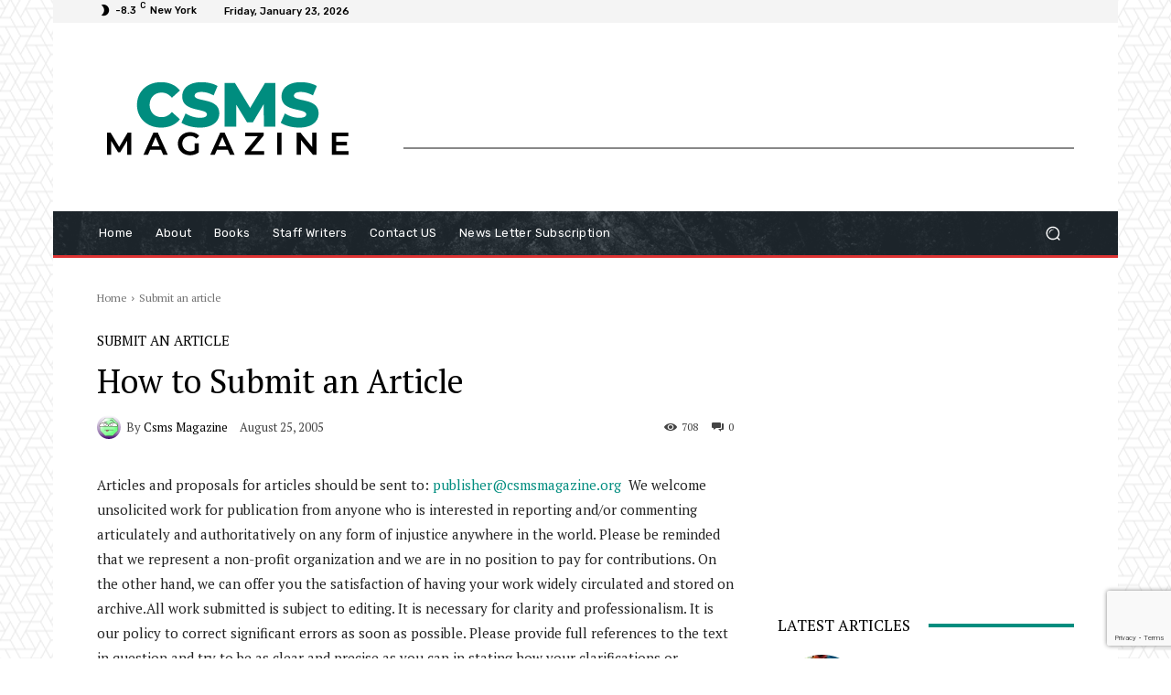

--- FILE ---
content_type: text/html; charset=utf-8
request_url: https://www.google.com/recaptcha/api2/anchor?ar=1&k=6LcWMugqAAAAAF8FXU2jeH8NPVEKsQVbevfJ6SU8&co=aHR0cHM6Ly9jc21zbWFnYXppbmUub3JnOjQ0Mw..&hl=en&v=PoyoqOPhxBO7pBk68S4YbpHZ&size=invisible&anchor-ms=20000&execute-ms=30000&cb=17tylet5ieo1
body_size: 48834
content:
<!DOCTYPE HTML><html dir="ltr" lang="en"><head><meta http-equiv="Content-Type" content="text/html; charset=UTF-8">
<meta http-equiv="X-UA-Compatible" content="IE=edge">
<title>reCAPTCHA</title>
<style type="text/css">
/* cyrillic-ext */
@font-face {
  font-family: 'Roboto';
  font-style: normal;
  font-weight: 400;
  font-stretch: 100%;
  src: url(//fonts.gstatic.com/s/roboto/v48/KFO7CnqEu92Fr1ME7kSn66aGLdTylUAMa3GUBHMdazTgWw.woff2) format('woff2');
  unicode-range: U+0460-052F, U+1C80-1C8A, U+20B4, U+2DE0-2DFF, U+A640-A69F, U+FE2E-FE2F;
}
/* cyrillic */
@font-face {
  font-family: 'Roboto';
  font-style: normal;
  font-weight: 400;
  font-stretch: 100%;
  src: url(//fonts.gstatic.com/s/roboto/v48/KFO7CnqEu92Fr1ME7kSn66aGLdTylUAMa3iUBHMdazTgWw.woff2) format('woff2');
  unicode-range: U+0301, U+0400-045F, U+0490-0491, U+04B0-04B1, U+2116;
}
/* greek-ext */
@font-face {
  font-family: 'Roboto';
  font-style: normal;
  font-weight: 400;
  font-stretch: 100%;
  src: url(//fonts.gstatic.com/s/roboto/v48/KFO7CnqEu92Fr1ME7kSn66aGLdTylUAMa3CUBHMdazTgWw.woff2) format('woff2');
  unicode-range: U+1F00-1FFF;
}
/* greek */
@font-face {
  font-family: 'Roboto';
  font-style: normal;
  font-weight: 400;
  font-stretch: 100%;
  src: url(//fonts.gstatic.com/s/roboto/v48/KFO7CnqEu92Fr1ME7kSn66aGLdTylUAMa3-UBHMdazTgWw.woff2) format('woff2');
  unicode-range: U+0370-0377, U+037A-037F, U+0384-038A, U+038C, U+038E-03A1, U+03A3-03FF;
}
/* math */
@font-face {
  font-family: 'Roboto';
  font-style: normal;
  font-weight: 400;
  font-stretch: 100%;
  src: url(//fonts.gstatic.com/s/roboto/v48/KFO7CnqEu92Fr1ME7kSn66aGLdTylUAMawCUBHMdazTgWw.woff2) format('woff2');
  unicode-range: U+0302-0303, U+0305, U+0307-0308, U+0310, U+0312, U+0315, U+031A, U+0326-0327, U+032C, U+032F-0330, U+0332-0333, U+0338, U+033A, U+0346, U+034D, U+0391-03A1, U+03A3-03A9, U+03B1-03C9, U+03D1, U+03D5-03D6, U+03F0-03F1, U+03F4-03F5, U+2016-2017, U+2034-2038, U+203C, U+2040, U+2043, U+2047, U+2050, U+2057, U+205F, U+2070-2071, U+2074-208E, U+2090-209C, U+20D0-20DC, U+20E1, U+20E5-20EF, U+2100-2112, U+2114-2115, U+2117-2121, U+2123-214F, U+2190, U+2192, U+2194-21AE, U+21B0-21E5, U+21F1-21F2, U+21F4-2211, U+2213-2214, U+2216-22FF, U+2308-230B, U+2310, U+2319, U+231C-2321, U+2336-237A, U+237C, U+2395, U+239B-23B7, U+23D0, U+23DC-23E1, U+2474-2475, U+25AF, U+25B3, U+25B7, U+25BD, U+25C1, U+25CA, U+25CC, U+25FB, U+266D-266F, U+27C0-27FF, U+2900-2AFF, U+2B0E-2B11, U+2B30-2B4C, U+2BFE, U+3030, U+FF5B, U+FF5D, U+1D400-1D7FF, U+1EE00-1EEFF;
}
/* symbols */
@font-face {
  font-family: 'Roboto';
  font-style: normal;
  font-weight: 400;
  font-stretch: 100%;
  src: url(//fonts.gstatic.com/s/roboto/v48/KFO7CnqEu92Fr1ME7kSn66aGLdTylUAMaxKUBHMdazTgWw.woff2) format('woff2');
  unicode-range: U+0001-000C, U+000E-001F, U+007F-009F, U+20DD-20E0, U+20E2-20E4, U+2150-218F, U+2190, U+2192, U+2194-2199, U+21AF, U+21E6-21F0, U+21F3, U+2218-2219, U+2299, U+22C4-22C6, U+2300-243F, U+2440-244A, U+2460-24FF, U+25A0-27BF, U+2800-28FF, U+2921-2922, U+2981, U+29BF, U+29EB, U+2B00-2BFF, U+4DC0-4DFF, U+FFF9-FFFB, U+10140-1018E, U+10190-1019C, U+101A0, U+101D0-101FD, U+102E0-102FB, U+10E60-10E7E, U+1D2C0-1D2D3, U+1D2E0-1D37F, U+1F000-1F0FF, U+1F100-1F1AD, U+1F1E6-1F1FF, U+1F30D-1F30F, U+1F315, U+1F31C, U+1F31E, U+1F320-1F32C, U+1F336, U+1F378, U+1F37D, U+1F382, U+1F393-1F39F, U+1F3A7-1F3A8, U+1F3AC-1F3AF, U+1F3C2, U+1F3C4-1F3C6, U+1F3CA-1F3CE, U+1F3D4-1F3E0, U+1F3ED, U+1F3F1-1F3F3, U+1F3F5-1F3F7, U+1F408, U+1F415, U+1F41F, U+1F426, U+1F43F, U+1F441-1F442, U+1F444, U+1F446-1F449, U+1F44C-1F44E, U+1F453, U+1F46A, U+1F47D, U+1F4A3, U+1F4B0, U+1F4B3, U+1F4B9, U+1F4BB, U+1F4BF, U+1F4C8-1F4CB, U+1F4D6, U+1F4DA, U+1F4DF, U+1F4E3-1F4E6, U+1F4EA-1F4ED, U+1F4F7, U+1F4F9-1F4FB, U+1F4FD-1F4FE, U+1F503, U+1F507-1F50B, U+1F50D, U+1F512-1F513, U+1F53E-1F54A, U+1F54F-1F5FA, U+1F610, U+1F650-1F67F, U+1F687, U+1F68D, U+1F691, U+1F694, U+1F698, U+1F6AD, U+1F6B2, U+1F6B9-1F6BA, U+1F6BC, U+1F6C6-1F6CF, U+1F6D3-1F6D7, U+1F6E0-1F6EA, U+1F6F0-1F6F3, U+1F6F7-1F6FC, U+1F700-1F7FF, U+1F800-1F80B, U+1F810-1F847, U+1F850-1F859, U+1F860-1F887, U+1F890-1F8AD, U+1F8B0-1F8BB, U+1F8C0-1F8C1, U+1F900-1F90B, U+1F93B, U+1F946, U+1F984, U+1F996, U+1F9E9, U+1FA00-1FA6F, U+1FA70-1FA7C, U+1FA80-1FA89, U+1FA8F-1FAC6, U+1FACE-1FADC, U+1FADF-1FAE9, U+1FAF0-1FAF8, U+1FB00-1FBFF;
}
/* vietnamese */
@font-face {
  font-family: 'Roboto';
  font-style: normal;
  font-weight: 400;
  font-stretch: 100%;
  src: url(//fonts.gstatic.com/s/roboto/v48/KFO7CnqEu92Fr1ME7kSn66aGLdTylUAMa3OUBHMdazTgWw.woff2) format('woff2');
  unicode-range: U+0102-0103, U+0110-0111, U+0128-0129, U+0168-0169, U+01A0-01A1, U+01AF-01B0, U+0300-0301, U+0303-0304, U+0308-0309, U+0323, U+0329, U+1EA0-1EF9, U+20AB;
}
/* latin-ext */
@font-face {
  font-family: 'Roboto';
  font-style: normal;
  font-weight: 400;
  font-stretch: 100%;
  src: url(//fonts.gstatic.com/s/roboto/v48/KFO7CnqEu92Fr1ME7kSn66aGLdTylUAMa3KUBHMdazTgWw.woff2) format('woff2');
  unicode-range: U+0100-02BA, U+02BD-02C5, U+02C7-02CC, U+02CE-02D7, U+02DD-02FF, U+0304, U+0308, U+0329, U+1D00-1DBF, U+1E00-1E9F, U+1EF2-1EFF, U+2020, U+20A0-20AB, U+20AD-20C0, U+2113, U+2C60-2C7F, U+A720-A7FF;
}
/* latin */
@font-face {
  font-family: 'Roboto';
  font-style: normal;
  font-weight: 400;
  font-stretch: 100%;
  src: url(//fonts.gstatic.com/s/roboto/v48/KFO7CnqEu92Fr1ME7kSn66aGLdTylUAMa3yUBHMdazQ.woff2) format('woff2');
  unicode-range: U+0000-00FF, U+0131, U+0152-0153, U+02BB-02BC, U+02C6, U+02DA, U+02DC, U+0304, U+0308, U+0329, U+2000-206F, U+20AC, U+2122, U+2191, U+2193, U+2212, U+2215, U+FEFF, U+FFFD;
}
/* cyrillic-ext */
@font-face {
  font-family: 'Roboto';
  font-style: normal;
  font-weight: 500;
  font-stretch: 100%;
  src: url(//fonts.gstatic.com/s/roboto/v48/KFO7CnqEu92Fr1ME7kSn66aGLdTylUAMa3GUBHMdazTgWw.woff2) format('woff2');
  unicode-range: U+0460-052F, U+1C80-1C8A, U+20B4, U+2DE0-2DFF, U+A640-A69F, U+FE2E-FE2F;
}
/* cyrillic */
@font-face {
  font-family: 'Roboto';
  font-style: normal;
  font-weight: 500;
  font-stretch: 100%;
  src: url(//fonts.gstatic.com/s/roboto/v48/KFO7CnqEu92Fr1ME7kSn66aGLdTylUAMa3iUBHMdazTgWw.woff2) format('woff2');
  unicode-range: U+0301, U+0400-045F, U+0490-0491, U+04B0-04B1, U+2116;
}
/* greek-ext */
@font-face {
  font-family: 'Roboto';
  font-style: normal;
  font-weight: 500;
  font-stretch: 100%;
  src: url(//fonts.gstatic.com/s/roboto/v48/KFO7CnqEu92Fr1ME7kSn66aGLdTylUAMa3CUBHMdazTgWw.woff2) format('woff2');
  unicode-range: U+1F00-1FFF;
}
/* greek */
@font-face {
  font-family: 'Roboto';
  font-style: normal;
  font-weight: 500;
  font-stretch: 100%;
  src: url(//fonts.gstatic.com/s/roboto/v48/KFO7CnqEu92Fr1ME7kSn66aGLdTylUAMa3-UBHMdazTgWw.woff2) format('woff2');
  unicode-range: U+0370-0377, U+037A-037F, U+0384-038A, U+038C, U+038E-03A1, U+03A3-03FF;
}
/* math */
@font-face {
  font-family: 'Roboto';
  font-style: normal;
  font-weight: 500;
  font-stretch: 100%;
  src: url(//fonts.gstatic.com/s/roboto/v48/KFO7CnqEu92Fr1ME7kSn66aGLdTylUAMawCUBHMdazTgWw.woff2) format('woff2');
  unicode-range: U+0302-0303, U+0305, U+0307-0308, U+0310, U+0312, U+0315, U+031A, U+0326-0327, U+032C, U+032F-0330, U+0332-0333, U+0338, U+033A, U+0346, U+034D, U+0391-03A1, U+03A3-03A9, U+03B1-03C9, U+03D1, U+03D5-03D6, U+03F0-03F1, U+03F4-03F5, U+2016-2017, U+2034-2038, U+203C, U+2040, U+2043, U+2047, U+2050, U+2057, U+205F, U+2070-2071, U+2074-208E, U+2090-209C, U+20D0-20DC, U+20E1, U+20E5-20EF, U+2100-2112, U+2114-2115, U+2117-2121, U+2123-214F, U+2190, U+2192, U+2194-21AE, U+21B0-21E5, U+21F1-21F2, U+21F4-2211, U+2213-2214, U+2216-22FF, U+2308-230B, U+2310, U+2319, U+231C-2321, U+2336-237A, U+237C, U+2395, U+239B-23B7, U+23D0, U+23DC-23E1, U+2474-2475, U+25AF, U+25B3, U+25B7, U+25BD, U+25C1, U+25CA, U+25CC, U+25FB, U+266D-266F, U+27C0-27FF, U+2900-2AFF, U+2B0E-2B11, U+2B30-2B4C, U+2BFE, U+3030, U+FF5B, U+FF5D, U+1D400-1D7FF, U+1EE00-1EEFF;
}
/* symbols */
@font-face {
  font-family: 'Roboto';
  font-style: normal;
  font-weight: 500;
  font-stretch: 100%;
  src: url(//fonts.gstatic.com/s/roboto/v48/KFO7CnqEu92Fr1ME7kSn66aGLdTylUAMaxKUBHMdazTgWw.woff2) format('woff2');
  unicode-range: U+0001-000C, U+000E-001F, U+007F-009F, U+20DD-20E0, U+20E2-20E4, U+2150-218F, U+2190, U+2192, U+2194-2199, U+21AF, U+21E6-21F0, U+21F3, U+2218-2219, U+2299, U+22C4-22C6, U+2300-243F, U+2440-244A, U+2460-24FF, U+25A0-27BF, U+2800-28FF, U+2921-2922, U+2981, U+29BF, U+29EB, U+2B00-2BFF, U+4DC0-4DFF, U+FFF9-FFFB, U+10140-1018E, U+10190-1019C, U+101A0, U+101D0-101FD, U+102E0-102FB, U+10E60-10E7E, U+1D2C0-1D2D3, U+1D2E0-1D37F, U+1F000-1F0FF, U+1F100-1F1AD, U+1F1E6-1F1FF, U+1F30D-1F30F, U+1F315, U+1F31C, U+1F31E, U+1F320-1F32C, U+1F336, U+1F378, U+1F37D, U+1F382, U+1F393-1F39F, U+1F3A7-1F3A8, U+1F3AC-1F3AF, U+1F3C2, U+1F3C4-1F3C6, U+1F3CA-1F3CE, U+1F3D4-1F3E0, U+1F3ED, U+1F3F1-1F3F3, U+1F3F5-1F3F7, U+1F408, U+1F415, U+1F41F, U+1F426, U+1F43F, U+1F441-1F442, U+1F444, U+1F446-1F449, U+1F44C-1F44E, U+1F453, U+1F46A, U+1F47D, U+1F4A3, U+1F4B0, U+1F4B3, U+1F4B9, U+1F4BB, U+1F4BF, U+1F4C8-1F4CB, U+1F4D6, U+1F4DA, U+1F4DF, U+1F4E3-1F4E6, U+1F4EA-1F4ED, U+1F4F7, U+1F4F9-1F4FB, U+1F4FD-1F4FE, U+1F503, U+1F507-1F50B, U+1F50D, U+1F512-1F513, U+1F53E-1F54A, U+1F54F-1F5FA, U+1F610, U+1F650-1F67F, U+1F687, U+1F68D, U+1F691, U+1F694, U+1F698, U+1F6AD, U+1F6B2, U+1F6B9-1F6BA, U+1F6BC, U+1F6C6-1F6CF, U+1F6D3-1F6D7, U+1F6E0-1F6EA, U+1F6F0-1F6F3, U+1F6F7-1F6FC, U+1F700-1F7FF, U+1F800-1F80B, U+1F810-1F847, U+1F850-1F859, U+1F860-1F887, U+1F890-1F8AD, U+1F8B0-1F8BB, U+1F8C0-1F8C1, U+1F900-1F90B, U+1F93B, U+1F946, U+1F984, U+1F996, U+1F9E9, U+1FA00-1FA6F, U+1FA70-1FA7C, U+1FA80-1FA89, U+1FA8F-1FAC6, U+1FACE-1FADC, U+1FADF-1FAE9, U+1FAF0-1FAF8, U+1FB00-1FBFF;
}
/* vietnamese */
@font-face {
  font-family: 'Roboto';
  font-style: normal;
  font-weight: 500;
  font-stretch: 100%;
  src: url(//fonts.gstatic.com/s/roboto/v48/KFO7CnqEu92Fr1ME7kSn66aGLdTylUAMa3OUBHMdazTgWw.woff2) format('woff2');
  unicode-range: U+0102-0103, U+0110-0111, U+0128-0129, U+0168-0169, U+01A0-01A1, U+01AF-01B0, U+0300-0301, U+0303-0304, U+0308-0309, U+0323, U+0329, U+1EA0-1EF9, U+20AB;
}
/* latin-ext */
@font-face {
  font-family: 'Roboto';
  font-style: normal;
  font-weight: 500;
  font-stretch: 100%;
  src: url(//fonts.gstatic.com/s/roboto/v48/KFO7CnqEu92Fr1ME7kSn66aGLdTylUAMa3KUBHMdazTgWw.woff2) format('woff2');
  unicode-range: U+0100-02BA, U+02BD-02C5, U+02C7-02CC, U+02CE-02D7, U+02DD-02FF, U+0304, U+0308, U+0329, U+1D00-1DBF, U+1E00-1E9F, U+1EF2-1EFF, U+2020, U+20A0-20AB, U+20AD-20C0, U+2113, U+2C60-2C7F, U+A720-A7FF;
}
/* latin */
@font-face {
  font-family: 'Roboto';
  font-style: normal;
  font-weight: 500;
  font-stretch: 100%;
  src: url(//fonts.gstatic.com/s/roboto/v48/KFO7CnqEu92Fr1ME7kSn66aGLdTylUAMa3yUBHMdazQ.woff2) format('woff2');
  unicode-range: U+0000-00FF, U+0131, U+0152-0153, U+02BB-02BC, U+02C6, U+02DA, U+02DC, U+0304, U+0308, U+0329, U+2000-206F, U+20AC, U+2122, U+2191, U+2193, U+2212, U+2215, U+FEFF, U+FFFD;
}
/* cyrillic-ext */
@font-face {
  font-family: 'Roboto';
  font-style: normal;
  font-weight: 900;
  font-stretch: 100%;
  src: url(//fonts.gstatic.com/s/roboto/v48/KFO7CnqEu92Fr1ME7kSn66aGLdTylUAMa3GUBHMdazTgWw.woff2) format('woff2');
  unicode-range: U+0460-052F, U+1C80-1C8A, U+20B4, U+2DE0-2DFF, U+A640-A69F, U+FE2E-FE2F;
}
/* cyrillic */
@font-face {
  font-family: 'Roboto';
  font-style: normal;
  font-weight: 900;
  font-stretch: 100%;
  src: url(//fonts.gstatic.com/s/roboto/v48/KFO7CnqEu92Fr1ME7kSn66aGLdTylUAMa3iUBHMdazTgWw.woff2) format('woff2');
  unicode-range: U+0301, U+0400-045F, U+0490-0491, U+04B0-04B1, U+2116;
}
/* greek-ext */
@font-face {
  font-family: 'Roboto';
  font-style: normal;
  font-weight: 900;
  font-stretch: 100%;
  src: url(//fonts.gstatic.com/s/roboto/v48/KFO7CnqEu92Fr1ME7kSn66aGLdTylUAMa3CUBHMdazTgWw.woff2) format('woff2');
  unicode-range: U+1F00-1FFF;
}
/* greek */
@font-face {
  font-family: 'Roboto';
  font-style: normal;
  font-weight: 900;
  font-stretch: 100%;
  src: url(//fonts.gstatic.com/s/roboto/v48/KFO7CnqEu92Fr1ME7kSn66aGLdTylUAMa3-UBHMdazTgWw.woff2) format('woff2');
  unicode-range: U+0370-0377, U+037A-037F, U+0384-038A, U+038C, U+038E-03A1, U+03A3-03FF;
}
/* math */
@font-face {
  font-family: 'Roboto';
  font-style: normal;
  font-weight: 900;
  font-stretch: 100%;
  src: url(//fonts.gstatic.com/s/roboto/v48/KFO7CnqEu92Fr1ME7kSn66aGLdTylUAMawCUBHMdazTgWw.woff2) format('woff2');
  unicode-range: U+0302-0303, U+0305, U+0307-0308, U+0310, U+0312, U+0315, U+031A, U+0326-0327, U+032C, U+032F-0330, U+0332-0333, U+0338, U+033A, U+0346, U+034D, U+0391-03A1, U+03A3-03A9, U+03B1-03C9, U+03D1, U+03D5-03D6, U+03F0-03F1, U+03F4-03F5, U+2016-2017, U+2034-2038, U+203C, U+2040, U+2043, U+2047, U+2050, U+2057, U+205F, U+2070-2071, U+2074-208E, U+2090-209C, U+20D0-20DC, U+20E1, U+20E5-20EF, U+2100-2112, U+2114-2115, U+2117-2121, U+2123-214F, U+2190, U+2192, U+2194-21AE, U+21B0-21E5, U+21F1-21F2, U+21F4-2211, U+2213-2214, U+2216-22FF, U+2308-230B, U+2310, U+2319, U+231C-2321, U+2336-237A, U+237C, U+2395, U+239B-23B7, U+23D0, U+23DC-23E1, U+2474-2475, U+25AF, U+25B3, U+25B7, U+25BD, U+25C1, U+25CA, U+25CC, U+25FB, U+266D-266F, U+27C0-27FF, U+2900-2AFF, U+2B0E-2B11, U+2B30-2B4C, U+2BFE, U+3030, U+FF5B, U+FF5D, U+1D400-1D7FF, U+1EE00-1EEFF;
}
/* symbols */
@font-face {
  font-family: 'Roboto';
  font-style: normal;
  font-weight: 900;
  font-stretch: 100%;
  src: url(//fonts.gstatic.com/s/roboto/v48/KFO7CnqEu92Fr1ME7kSn66aGLdTylUAMaxKUBHMdazTgWw.woff2) format('woff2');
  unicode-range: U+0001-000C, U+000E-001F, U+007F-009F, U+20DD-20E0, U+20E2-20E4, U+2150-218F, U+2190, U+2192, U+2194-2199, U+21AF, U+21E6-21F0, U+21F3, U+2218-2219, U+2299, U+22C4-22C6, U+2300-243F, U+2440-244A, U+2460-24FF, U+25A0-27BF, U+2800-28FF, U+2921-2922, U+2981, U+29BF, U+29EB, U+2B00-2BFF, U+4DC0-4DFF, U+FFF9-FFFB, U+10140-1018E, U+10190-1019C, U+101A0, U+101D0-101FD, U+102E0-102FB, U+10E60-10E7E, U+1D2C0-1D2D3, U+1D2E0-1D37F, U+1F000-1F0FF, U+1F100-1F1AD, U+1F1E6-1F1FF, U+1F30D-1F30F, U+1F315, U+1F31C, U+1F31E, U+1F320-1F32C, U+1F336, U+1F378, U+1F37D, U+1F382, U+1F393-1F39F, U+1F3A7-1F3A8, U+1F3AC-1F3AF, U+1F3C2, U+1F3C4-1F3C6, U+1F3CA-1F3CE, U+1F3D4-1F3E0, U+1F3ED, U+1F3F1-1F3F3, U+1F3F5-1F3F7, U+1F408, U+1F415, U+1F41F, U+1F426, U+1F43F, U+1F441-1F442, U+1F444, U+1F446-1F449, U+1F44C-1F44E, U+1F453, U+1F46A, U+1F47D, U+1F4A3, U+1F4B0, U+1F4B3, U+1F4B9, U+1F4BB, U+1F4BF, U+1F4C8-1F4CB, U+1F4D6, U+1F4DA, U+1F4DF, U+1F4E3-1F4E6, U+1F4EA-1F4ED, U+1F4F7, U+1F4F9-1F4FB, U+1F4FD-1F4FE, U+1F503, U+1F507-1F50B, U+1F50D, U+1F512-1F513, U+1F53E-1F54A, U+1F54F-1F5FA, U+1F610, U+1F650-1F67F, U+1F687, U+1F68D, U+1F691, U+1F694, U+1F698, U+1F6AD, U+1F6B2, U+1F6B9-1F6BA, U+1F6BC, U+1F6C6-1F6CF, U+1F6D3-1F6D7, U+1F6E0-1F6EA, U+1F6F0-1F6F3, U+1F6F7-1F6FC, U+1F700-1F7FF, U+1F800-1F80B, U+1F810-1F847, U+1F850-1F859, U+1F860-1F887, U+1F890-1F8AD, U+1F8B0-1F8BB, U+1F8C0-1F8C1, U+1F900-1F90B, U+1F93B, U+1F946, U+1F984, U+1F996, U+1F9E9, U+1FA00-1FA6F, U+1FA70-1FA7C, U+1FA80-1FA89, U+1FA8F-1FAC6, U+1FACE-1FADC, U+1FADF-1FAE9, U+1FAF0-1FAF8, U+1FB00-1FBFF;
}
/* vietnamese */
@font-face {
  font-family: 'Roboto';
  font-style: normal;
  font-weight: 900;
  font-stretch: 100%;
  src: url(//fonts.gstatic.com/s/roboto/v48/KFO7CnqEu92Fr1ME7kSn66aGLdTylUAMa3OUBHMdazTgWw.woff2) format('woff2');
  unicode-range: U+0102-0103, U+0110-0111, U+0128-0129, U+0168-0169, U+01A0-01A1, U+01AF-01B0, U+0300-0301, U+0303-0304, U+0308-0309, U+0323, U+0329, U+1EA0-1EF9, U+20AB;
}
/* latin-ext */
@font-face {
  font-family: 'Roboto';
  font-style: normal;
  font-weight: 900;
  font-stretch: 100%;
  src: url(//fonts.gstatic.com/s/roboto/v48/KFO7CnqEu92Fr1ME7kSn66aGLdTylUAMa3KUBHMdazTgWw.woff2) format('woff2');
  unicode-range: U+0100-02BA, U+02BD-02C5, U+02C7-02CC, U+02CE-02D7, U+02DD-02FF, U+0304, U+0308, U+0329, U+1D00-1DBF, U+1E00-1E9F, U+1EF2-1EFF, U+2020, U+20A0-20AB, U+20AD-20C0, U+2113, U+2C60-2C7F, U+A720-A7FF;
}
/* latin */
@font-face {
  font-family: 'Roboto';
  font-style: normal;
  font-weight: 900;
  font-stretch: 100%;
  src: url(//fonts.gstatic.com/s/roboto/v48/KFO7CnqEu92Fr1ME7kSn66aGLdTylUAMa3yUBHMdazQ.woff2) format('woff2');
  unicode-range: U+0000-00FF, U+0131, U+0152-0153, U+02BB-02BC, U+02C6, U+02DA, U+02DC, U+0304, U+0308, U+0329, U+2000-206F, U+20AC, U+2122, U+2191, U+2193, U+2212, U+2215, U+FEFF, U+FFFD;
}

</style>
<link rel="stylesheet" type="text/css" href="https://www.gstatic.com/recaptcha/releases/PoyoqOPhxBO7pBk68S4YbpHZ/styles__ltr.css">
<script nonce="iK9MjaG1QV1YJNXZKz2Llg" type="text/javascript">window['__recaptcha_api'] = 'https://www.google.com/recaptcha/api2/';</script>
<script type="text/javascript" src="https://www.gstatic.com/recaptcha/releases/PoyoqOPhxBO7pBk68S4YbpHZ/recaptcha__en.js" nonce="iK9MjaG1QV1YJNXZKz2Llg">
      
    </script></head>
<body><div id="rc-anchor-alert" class="rc-anchor-alert"></div>
<input type="hidden" id="recaptcha-token" value="[base64]">
<script type="text/javascript" nonce="iK9MjaG1QV1YJNXZKz2Llg">
      recaptcha.anchor.Main.init("[\x22ainput\x22,[\x22bgdata\x22,\x22\x22,\[base64]/[base64]/[base64]/bmV3IHJbeF0oY1swXSk6RT09Mj9uZXcgclt4XShjWzBdLGNbMV0pOkU9PTM/bmV3IHJbeF0oY1swXSxjWzFdLGNbMl0pOkU9PTQ/[base64]/[base64]/[base64]/[base64]/[base64]/[base64]/[base64]/[base64]\x22,\[base64]\\u003d\\u003d\x22,\x22w4tzV8ODRV/CnMKoIV1ZM8OeAnLDrcOBZyLCh8Kew4vDlcOzO8KbLMKLcmV4FBPDl8K1NhbCkMKBw6/CjMOMQS7CkD0LBcKFF1zCt8OKw7wwIcKrw4R8A8KiGMKsw7jDsMK+wrDCosOfw5ZIYMK+wpQiJQ4gwoTCpMORLgxNSQ13woU6wrpyccK2QMKmw59xI8KEwqMIw5JlwobCh1gYw7VEw4MLMUo/wrLCoG5cVMOxw5tUw5obw4VTd8OXw6bDoMKxw5A4ecO1I3zDsjfDo8OnwqzDtl/[base64]/[base64]/w5fCnMOLR8O4woF9w4Qowp/Cqig3I13ChWzCrsKjw5jCn0LDpFQcdwwUKMKywqFfwrnDu8K5wr/[base64]/Dr8KawqAkXW8Dw50gwpMNe8OZLcOJwrTCmy7CkWvCosK7VCpXT8KxwqTCr8OSwqDDq8KRJCwUSyrDlSfDlcK9XX8oV8Kxd8OMw4zDmsOeO8Kkw7YHRcKowr1LGMOjw6fDhzlow4/DvsKXXcOhw7ENwqRkw5nCuMOgEMK4wqR7w77DjcO+CFfDpHtYw77CvsO3fwvDhxDCt8KGacOAAFfDrMKgU8OROBwewpYyOcK2dnpqwownSHwJwrYgwqh+WMKkLcOxw7F/WVbDrVLClCIaw7jDusKywqtVV8K2w7nDkh/Dv3bCiFNgFMKWw6fCuwPCl8OBHcKLBcKgw4k/[base64]/CnsK0JsO/[base64]/Dklk+W8OjKihRAcKowoTCh8KmaR7CvVjDlTXDt8KTw7p1wrJmfsOew63DvcOQw6l7wo9nHMOQFXh/wqUPREjCh8O8VcOrw5XCvlMGOiTDtQXDisK6w6jCpcOvwoHDnCxkw7DDuV/CrsO6w5pPw7vDtCBySMKnOcKvw7vCgMOyISXCnkJ7w6zCk8OgwodVw6bDjF/[base64]/VlQ2GQPDn2XCgARSwoZVZcOOR0BVY8OWwrfCrF1ywotAwoLCtDdlw6vDtUU1cjHCjcO/wroWZcOuw57CtcOIwp5BC37DjFk/Nl4jK8OQAWxGXXTCsMOjFCUyTkNNw73CgcOfwp7CvMO5QyAmCsKAw48XwqIFwprDsMKmCEvDiCFYAMOzYBXCpcK+DCDDocOrGMK7w4BowrzDm07DuW/Cu0HClDvClRrDt8KuHkIHwolVwrNbIsKyNsORZiIJPE3CvWLDqinDrCvDuSzCksO0wq8OwoPDvcK1DgzCvxHCucK1CxHCv2PDncKYw7EyNsKRJ08mw73CpkzDvynDicKIdMOUwq/Dux8YbXfCgCXDmnnCiA4JejXCu8ONwoIVw6nDrcK0ZTTCuDtaBDDDssKXw5jDhhHDssOXMVDDkMKIIHBSw5diw7jDvsKqQ2nCgMOCERkhX8KENVDDh1/[base64]/dgomw5ZvRiPDkxPDqMKcBwNBMcKbAsKiwrogWibCilvCrGQrw70TE0/Dl8OswovDqDnDlsOWd8O/w6w/NzxVNk7Cjj1YwpzDmcObBB/DnMKTLxRUFsOyw5TDtMKqw5zCljDCiMKdGXfDlsKzw4krwqnCnw/[base64]/CocKaHMOdI8OMwo/ClDgLYyxAw5ZxFMKuwosYR8O/[base64]/PMK8DsKkw4hZw7VKwobChBrCrCsdwqbCnxYBwpzCqi7Ch8OGL8O9QlFFBsO4BB8FwqfCksKEw6d7ZcKGWGDCtAPDkRHCsMK9ChR0VcO+w6vCrgTCuMOHwoPDsk1nbGnCqsOTw43CicKswoLChA0bwoHDqcKtw7BGw5Uywp0AB1N+w6HDqMKXWhnCgcO/[base64]/VzjDjkwrKWF5YybDhGNwwr5Nw5pccFZWwoNybcKQX8KIcMKJwr3DtcOywqrCtF/DhwNjwq0Mw6pGN3rCuAnCpxByEMOXw7tydX7CkMOgbMKWLcKpbcKAFcOlw6HDoWjCo33CpXcoM8O6e8OdO8ObwpZEPQQow4QbX2FuQcOlOWw1McOVZ2M6w6HCoAgHNEoWPsOgwp05SWDDvcOgCMOawq/DtRAKNsO5w5U4LcOkOBxkw4BPbWvDn8O9QcOfwpjDkX/DixUEw4d9YcK0wrfCjWpeRcOgwpdoEMOqwqt3w6fCjsKsPAvCqsKMYm/DonEXw4AVbMKqTMOdO8KswowSw7DCtz9Zw6skw584w7QCwq5tfsK0G192wq9vwrp+HinDiMODwqfCjwEhwr9NcsOcw7XDocKLdi9zwqbChF/DkyrDpMK0OAUYwprDsDMOw4TDtgN3UF/DqsOVwq89wq7CpcKJwrQmwpAaLsOLw7LDjlTChsOWwqTCoMO7wpl6w4MqKzfDgzFBwq5mw5tPJR/[base64]/[base64]/DmsOtN8Knw4klw7d+A8Kzw5ouwprDqBcAWkwKw5hfwoJcNhxQfcOAw4XCr8KZw4fDmiXDoxtnMsOAYcKGEsOnw73Cm8OGYhfDuUhwBzHDm8OKF8OtCUwuWsOeM17Dt8OeJcK4w6XDsMOkH8Obw5/Duz/CkTDDqVzDu8KOwpbDksKuNUwRDSgWGAnCucOlw7vCq8Kvw7zDhcOXXMKdFS0oLUo2wrQJYcOdMDvDl8KZwpsFwpjCgnYzwqTChcKWwqfCqgvDn8O/w63DhcO/[base64]/[base64]/Do1JBcsK4w60lwr50w6FBSsK/[base64]/DmMOID8KOwrtMdsKoSgbDkcKOwpzCnzU2wqPDrsKRRE/DskPDkcKyw6lMw7wCHsKOw4p4VMO/VwXCgMK9MBfCqizDqw1WSMOqN1TCnWjClyvDlEDCmWLChlUNV8K+acKZwoHDpMKXwqjDqj7DqUrCiWXCnsKDw6cNbC/DqBrCqEXCssKAOsKmw7I9wqszR8OZVF9uw510e3Z6wqfCjMORLcKsIBLDvXHCgsOlwpXCvi9twrLDtU/[base64]/CjsOAA8KEVcO2OTZtw68kw5DCnUJew7zDm3NgYMODQVDCvcOFL8OdRXtVFsOFw5Imw78/wqLDlB3DmhtHw5o1amPCjsO5w7TDrsKswoEWVScOwrswwpPDocKOw68rwqs7wozCqW4Dw4U3w71dwoo+w7dmw4jDm8KpBEbCo3s3wp5rdR4bwqPCgcOpJsKRK3/DlMKWdsKAwp/Dg8OQCcKcwpTChMOiwpxnw54ZDsKFw5IhwpkFH214dHJWJ8ODbE/[base64]/Ck8KDw74ZbnVNAwppwrkJw6LDssOCJsKsJA7Dl8KlwprDhMOjAMOmRMONJMKuJ8KHPSfCoyPCnyzCjUrChMKJaBnDhHjCiMKQw4MWw4/Djh1Gw7LDncO7dsOYPRsRCQ06w4tjQcKlworDi2d/[base64]/[base64]/CiQzCnMOEa2vDh8O9wp/DisKmDCcEwoTCnsOOw4/[base64]/dzNnw4nDrcKMwqnCuMOUbAdrwoZ4Y8KXRVPCk1PCosOPw41VCloCwrlYw7B5O8OvHsOjw5YBJUE+dGjCgcOQTcKTYcOzHcKnw6Qiwpgjwr7CuMKZw7IMDWDCvcKrw7EmfmfDqcOowrPDisO9w784wrBnZQvDvFTCombCkMOJw7zDnwcpbMOhwr/Dl3tjJjHCtA4QwolrIMK/WnFxZkvDgnVJw7d8wrnDkCTDo1kwwqZUAXnCkkPDk8OKw6tcNmbDosK6wrXCv8Kkw45macK4dGzDjcOyM11XwqI9DkVsc8OoNMKmI37DrG0xd23ClE8SwpNJO3/ChMOmKsO/woHDpmvCi8O2w7vCvcKqGD42wrzCvsKfwqVgwqVwLcKlLcODasOXw7VvwprDjR3CkMOTNwjCmUnCo8O4ZjbCgcOda8O2wo/Cr8KxwrVzwoRKUS3DisK6Cn5NwqjCmFfClXDDowgBSCIIwpbDjlYgNm3DmlLCkcODfi9Pw6N6EyoxccKAAsK4M0XCsknDicOpwrJ7wodcRG90w7lhw5PCthrCgG4cHsOCAnE5w4FrYMKfb8Ogw6jCshUSwrJSw7fDn0bCjmfDnsOiOV/DkSnCtlJew5QtfQnDqMKRwrUKJcOLw7HDtivCqnbCrDF3e8O1SsOmVcOnPDppJ1hIwrEMwrnDshAPPcOPwq3DgMKSwp4cfsKUKsKVw4wYw5R4IMKfwqTChyrDuiPCt8O8WhDCq8KxFcKiworCjlMGBV3DmzbCmsOjwotnJMO/LsKtwpdNw75XL37Cn8O+GcKvChxUw5TDp09Iw5haSGrCoUh4w6hWw69jw4UpZCDCngrDtsO3w5/[base64]/ClsKnwqzCncOEw5NrwrnCmSMne1Rqw4fDo8K4fjY0DcO6w4N/[base64]/w7g6w6PDkBXCm0kmFRHDtcK7fcK+w74xw4TCsCPCgH8VwpHCkXLDq8OZO0QgRT9MaRvCkHNyw63DkDTDp8K9w7/DrkfCh8OjIMKFw53CnsOLIcO+ExHDjTAiR8OnbnjDicOREMKZFcKNwpzDn8KPwohTwoPCsnrDhTRJRihKVVjDp3/Dj8OsRMO2w43CgMKTwrvCqsOyw4YoR1tIJCQYG2AfP8KHwonCrTTDq20SwoF4w5bCgMK5w5IYw53CicOSKig8w7dLRcKKXT7DksO8HsOxRShKw7HDkCHDtMK+YUgZOsOGwofDpxsuwpzDmsOZw6lLw7/CnCR/DcKVasOnBmDDpMKtQGtAwo0FXMOkIUHCvlVowrsxwoRswopUZj7CqTrCo3zDsynDsGTDt8O1IR9pTgc0wonDoEYPwqXDgMOKw78Rw5/Dr8OifGc6w6xowqJsfsKLP3nCi0HDr8KTT3l3NRzDocKCeC/CkHQCw4Akw68UJw5uNWfCv8KXJFrCtcKna8KPdsOcwoppKsKZQX9Aw6rCtG/CiCcHw7wQFRxjw51WwqzDlHnDrDcfKkVqw7jDoMORw6QgwppkHMKnwrkqw4jCt8Opw7vDtD3DsMOiw4DCh2INPj/[base64]/CglQebMOxV3bDinTDh8KUwr/Duyoyw43Ch8Knw5ksJcKVwq/DmFbDrHzDgxIcwq/[base64]/[base64]/wrphw6LCrwdlwo5Vb1rCm8OjKcKqwpsBw73DjhRAwqFfw4vDunbDmRrCo8OewqVwLsK4ZcKZHlDCrMKbVMKrwqF4w4bCqjQxwp0vE0rDkDlBw4Q7HhlyREvClsKiwqHDpMKCUyJEw4HClU46aMKpHgt6w4JwwpPCml/CulnDtljCl8Ofwq4nw7V5woTCiMO2Z8OVWzLCusKqwoZbw4xuw5NVw7kLw6gkwoNYw7gGLRh7w4o7I00wWT3CgUsww73DucKew7/DjcOadsKHKcOewrUSwo5JJDfCrAIWaSoSwqjDpgEFw4HCisKAw4wGBDkAwo3Cn8KFYEnDm8KAK8KxAB7DjFBLIzDDnMKoN2NQP8OvNlDCsMKwKsKhJlHDnEo8w6/Dq8OdTsOlwrzDgibCiMKKeRTDk3dEwqR4wpl4w5hTd8OzWAERXmUUwoMyOD/DrsKeXsO/w6XDnMKywrxqMAXDrmvCunFDeg3DjcOAPcKswrM6DsKwN8K9H8K3woA7dQcPejfDicKRw5MawpTCkcKcwqAWwqthw6ptG8O1w6seW8Khw6gDHmPDkUFMCBjCj1rCqCYCw6rCvzzDo8K4w63ClhA+TMKgVkIbXsODRsOowq/Ds8OBw5AMw7zCrMOneH3DklFrwofDjGxXY8Kgw5lywrvCqxnCr3F3SyMew5bDhsOsw5lFw70Cw7nDm8OyNBjDosKgwpQ/wpE1NMOPYxDCmMOlwqTCtMO5wovDjVsSw5zDrBVjwr46eDLCn8OpJwB/[base64]/ScK5HMKUw5kBP1pww4LCi2XDq8OmwrrCthvCgFTDsxlIwrbCvcOawqQ3QMOTw4zCkRHCmcOnPD/[base64]/IE15DMO5HVVKwqBjw44gGcOGwoXClRIYw5YrFVvDhwXDvcOlw5UjP8OJZMODwq0/OyvCusKow5zDjMKZw7nDpsK3Zw/[base64]/DocK+wp7DvjvDn8OIw4B+wqHCiMK9VSPCgw1oXsKBwrzDssOTwrciw4FsXsO9wqdCFcOgZ8OVwp3DpGkuwp/Dn8OFacKZwpxjAF4Ww4tbw4zCrsKxwofCsBTCjMOWRTbDosOuwqHDnEQ1w4hzwpVCX8KMw5BIwpnDvA83bwVNwq3DkFnCoF4GwoNqwojDq8KCLcKLwpENw55GRcOww6xJwoUpwpHDiU7DjMKsw7ZSPh5Dw7xqNyPDhUDDoHVVdRh/w6IQFnZFw5BlCsO/LcKGwoPDizTDgMKawr7CgMOIwpJILSvCjh80wpouB8KFwoPCqE4gDj3CjMKQBcOCEAkxw6DCu37Co2l8w7xaw77CvMKEQmhrNAxubcOFVcO8dcKaw5rCvMOCwpA7w68AS2/CgsOtDBMywo3DhcKJVCQDVcKcA1rDsisiw6gPEMO/w6c+w6VnJlheAwEPw5sHNMKjw7nDqiEydTnCgsKvFGvCpcOMw7luPRlvGw3Dr1LCgsOKwp7Dr8KWUcOtw6QQwrzDi8K0IMOWQMOzOEJiw5NwKsOLwp5pw4bDmU3CtMOYP8KVwpjDgDrDkF/DvcOdTGERwp8teznDpEzDpUPCocKMX3cwwqfDiBDCg8KGw5zCgsKyDCUJKsOxwrvChi7DjcKhNWt+w4UYw5PDm2HCqR9ECsO+w6/[base64]/ClVcLw6ZHwphpw6zDnTHCp3IUw4LCrmB4wqrDhyDDt01/wqscw4Yuw7c1RE/CvsK3VMOqwpnCkcOnwo5PwrdiRQ0OdR51Rn/CnRsCXcOrw7PCiSsZAgjDmBAgYMKFw7fDmMKnTcOhw7hgw5QCwpnDjT5mw5JYBThoXwkPN8OVCsOZw7NlwrfCs8Oswr0VEsO9woJFDcKtwqEVKQAewpBCw7rCr8OVEsOHwrzDgcODw6DDkcOLX09uMR/[base64]/[base64]/ChsOVc2dzw5zCncKyEkrDvcKmw7fCtEzDjcKMwoMqGMKWwo9lWDnDqsK7wrLDuBzCiwbDvcOJPHvCr8KPZyjCv8Klw4cUw4LConQFw6PCrgHDtWzDqsOqw6/[base64]/wpPDjUgOw7sRV8O2woTChcOtAsO/w7nCm0zDlUVyw4VPwrzDpMO7wqlkNsKOw7DDs8KQw5AYfsK0csObcF7ChhPChcKqw5xRacO6M8Kbw6sIb8KkwonCin8EwrzDiTzDrx5FEgdUw40JO8KywqLDgFDDk8O7woDDqAJfNsOVW8OgDi/Dm2TDsyAyXwXDhXtRC8O1CCTDpcOEwo5yFknCj2PDuTfCm8OrFcKBO8KFw7bDlsOZwqh0HERswqrDqcOELcO9GBkmw4oww67DklQww6vCgcKKwpbCuMOxw4o9Nlt1N8KPRMKUw7DCk8KOWx7DpsOTwpw/KsKowq13w44jw7vChcOfDsKMB2g3RsOsZ0LDjMKHLH5wwp8WwqVZZ8OtR8KvTxZWw6Uww57Ck8K4RAnDgsKXwpDDuXY8XMODSFYxBMOOGhrChMOSaMKgX8OvMRDCjnfCjMKAXg0lFikqwqoGcHBww4jCtlbCim7DoiHCpy90PsODG3QFw4JXwrHDpcO0w6rCm8KwVR5/w6rDsgpbw5AuZCdAWhLCnALDkFzCjcOWwokSwoPDg8KZw5YcAlMCZcO9w7zClgvCqn3CocOAEcK+wqPCs2DCk8K5L8Klw6g0OkEXfcOjwrNLBhHDrMOkD8Kew57DnlczX3zCtBIDwpluw6LDhQnCgRw5wqnDgsKww5ARwq/[base64]/DgmZddwvCm3Fhw6PDkcKqCEURTylPw5vDq8Oew6cwHsOtfcOtUT0SwojCsMOJwprCi8O8WT7Cg8O1w5lbw77ChSEcNcKGw55MDzbDmcOIKcKiGQjCoThbRgcXfsOEWMOYwoAoC8KNw4vCsQ88wprCnsOZw5bDpMKswofCqcKzXMKRc8OTw4ZUAsO3w4l/[base64]/LU7CjWPCnUsPwpXDoyDDsXDClsKFasO6wpRzwojCrX3CkG3Dp8KiD3/DqsOkTMOGw4LDhHJde1rCiMOsTnPCiHdkw77DncK2XGPDmcOMwr8ewq5YJ8K7LsO0YnTChXTClToKwoRVbG3CusKUw5DCgMKww7HChMOGwp8kwqx6wqXCu8K1wpHCisOiwp40woXCgBvCh259w5fDt8KOw4LDrMOZwrrDtcKfImzClMK/WUwLKMKtCsKUAwrChMORw7hAwoHDv8Orw4nDnEleVMK+LMK/[base64]/wrMKw4jClhTDssKLTsKnw5XDqsO2w4lfaUDCnD7Cp8O+wpjDvnkebQcBwo5sPcKlw7t/ccO9wqdIw6FYX8ObKhRCwpPDr8KsLsOnw55KWRnCiC7CsEPCiGkeSAjCpVvDrMOxQnksw45gwrDCpUt0RyRddcKBE3jCjcO4fsOIwrNCb8OXw7kNw4jDk8ONw58jw5Muw4YZWcK8w5Y8aGbCkCNQwqogw6nCiMO6ZAkpcMOXEWHDoULClwlIIBk9wpBTwqrCil/DogTCk3xJwovCq03ChzEdw5EHw4DCpw/Dn8KSw5YVMlgVAcKUw6DCjsOrw6DClcOowp/CtDw+VsO8wrlbw6fDs8OpDWl2w77DqxF+OMKUw5rCosKbPcKgw6puCcKXSMO0Wm1TwpckPMONwofCrQnClcKTRAQwfw9Bw7HCgSNUwq3DsAZgU8Kgwp1xRsOWw6bDuVbDlMO6wpbDtEt/OybDsMKea17DkUpvJzfDosOBwo3DhsK2wrLCpjfCh8KZFBzCmsK7wogUw6fDnl5rwoEuJMK/WsOiwovCvcK7aBs4w5fDu1Y6SBBEc8KCw6RFQ8Oxwo3CuQnCnDspKsO9FDfDpsKpwovDq8K1wqzDuERGWCMIRTlXBMK9w6p3TnzDjMKyKMKrRSTCpz7ComvCosOew63CugLCqMKCwrHDv8K9CcOzPsO6FnbCqWZiW8K4w4rDjsKrwp/[base64]/Y8OSWcOhw5cYE8KtwoPDncOqfQvCpDNlwo/Cq1RlwqZaw4vDv8Kww7M3M8OGwp7DgUDDmnnDg8KQBgFzX8OVw4PDtsKCH3gUw5TCs8KlwqN6H8Kmw7LDoXhTw6nDvy8ewq7DixYwwrRxP8K5wq8Cw6lSVMOFbXXDuBhpJcOGwo/CpcOfw6fCjMK1w6t7RGvCg8OLwpTCrDVISsKGw6lmEsKZw5lFEMO4w5zDhi84w4J3wozCmCBcLsOHwrPDq8OjG8KWwpzDtsKjTcO3wozCtwBURUUMXmzCh8Kpw61NHsORIzp0w4bDn2rCoBDDlHkpZsKFw5s/[base64]/CqndZw63Cp8O2N8OUwoIOwo8ywp5swoxbwrXDkEvCon/DpD3Dhw7Cnzt2OcODJ8KrXhzDswXDtiAkLcKywo/ChcOkw5Iec8OrK8OXwr3DssKaDknDrsKDwrYmwrB7w5PCrcOlQWfCpcKBC8Ocw6LCmsKJwqQowrAeFCnDlMKCdQvCgA/CihU+aEwvZcOww5jDt0lJCwjCvcKENcKJHMOTHGUDaVxuPgfCjTfDq8KSw5PDnsKawp96wqbDuwfColzCpCXCnMOkw7/[base64]/CgnXClAEKbQ1Rwrw5UlwcwqPCpcKjwoxqw5Fhw5bDusK0w7Imw69YwobDpgjCqBzCn8KFwrTCoBXDjUHDuMO8wrUVwq1/w4VXFsOCwrzDlA83AMK3w4kQa8OpJ8OobsKESw50b8K6B8ObLX0aTntrw6Fxw73DoF0VTMO0K2wIwqJwFkbCiznDqMKwwoAWwr/CrsKCw5rDv1rDhH8mwoALacOvw6Rlw6HDhcKFPcKVw77Cmx5fw7AZLMKkw4cYSkZJw7LDhMKPIsOTw7obHX7ClcK+NcKGw7jCosK4w75dKMKUwqbCpsK5ZcKKXwLDo8OBwpTCmCXDjzrCq8Kkwq/ClsOAV8O+wpPCvMKMekXClDrDtwXCnMOcwrlswqfCizR/[base64]/DtXxPNcOGw490RgLDnVNSw644wrpzIQrDnDgww77Dk8KAwpBZPcKMw40sTzvDqQhRPhp2wrzCrcO8bEQww47DlMOowoHDocOWDMKSw6/CgMOXwo5lw6DCmsOYw78YwrjDqsOhw53DljB9w4/Ci0rDnMKeOhvCkjjDmU/CrD9cVsK1PWjCrAlAw6dAw7lRwrPCt2ojwop9woHDpMKNwppgw5zCt8OqTQkqesO1KMODRcKswpvCoAnCoTTCo3wKwrvCohHDvXcWEcKQwqHDoMO4w7nClcOKwp3CmMOIRcKPw6/DqRbDrAzDnMO9YMKLLcKgCA1Xw7jDri3DjMOzEMO/RsKfJycJR8OeSMODfw3Clyp4QMK6w5/DrsOow6PCkW4dw7wBw7Ygwpl3wqDClHzDtDQJw5fDoQXCnsKtTRM5w6Btw6Ucw7RWO8K2w7YZAsK3w63CosO+W8KoWWpBw5bCuMKwDjpsKF/[base64]/e1ZQwo7DiT45F8K9T8Kdw6TDgsOIC8OtwpzCn0PDv8KbV25baRM2CTPDlT3CtMOZEsOLWcOuXlDDmVoEVFoTOMOTw78mw5HDvVUJLA46JsOFwrkbHXh4SGhIw41Swq4DCWN/LsOzw4Nfwo1oQHdEKkpTIBHDrsO3EyFQw6zCtsKhdMKLU1vCnDfCvRtBUALCv8OfAMKTY8KDwrjCiBjClzRCw6bCrQjCrMK+wqg8YcOZw61UwrgNwrjDssODw5LDg8OROcOTbhMTJcOSOXozOsKhw5jDi2nCjsOSwr/CjMOyCzvCsU0AfsO8Fw3CoMOiGMOlaHvDvsOKQcOdC8KiwpvDpAkhw5cxw5/DusO4wpR/TBnDksO9w5ArDghaw7JHKsOWEiTDsMOhTHJHw63CnlUeFsO/ZWXDtcOyw5HCsSfCg1XCosObw4TCoA4nasK1WErCiHXCmsKAw5RwwrnDisOzwpowIlPDrCYqwqAjMsOTS2t9ccKzwrhYbcO5wqfDsMOsLlrCoMKPw53CuRTDqcK8w4rDhcKUw58pwqhWTF1sw47CqBFZWMOhw7rCm8KTRsO/w4jDoMKlwpRWYnlJKcKrGMK2woMfJsOresOrVcOpw4PDmkDCnjbDhcK+wqvCvsKiw75gRMOQwq7DlVUgLDPCowxnw6A7wqkuwoLCkHrCs8OCw5/DmnZQwrjChcKnJD3Cv8Ocw5B8wpLCkjdow7lCwr44w7ZBw7/[base64]/KsKgHjPCusKiwrFIwrXDk2HDkFllw7hidhvDisKTG8Ocw5jDhi1pQytIQsK7esKsPxDCsMOaJMKKw4RiaMKGwpNie8KOwpsWamLDi8ODw7/ClcOJw6smUyVKwqrDiEkyenzCoX47wpttwrXDrXR0w7ItET9Rwqc6wpHDq8KTw5zDmnAywpE8EcKNw7s5RcKrwprCoMKKRcKmw6UHenI4w43DgMOQWxPDvcKsw6QHwrzDlgEmwoFNNsKrw7bCusKrP8KlGjTDgD1bU0zCrsK4DWjDqRHDuMKowo/[base64]/[base64]/w6EUw68Ow7LDm0AtM3DChMKaw4BSw5ZDw73CscKqwrHDqsOOVMOLMhhqw6JdwqEww7Q5w5kHwp3DmDnCpHLDi8Odw6pFE0Jiw7rDrcK/aMO8QH44woJCPgUQe8OPfQJHRMOLA8Oxw43Dk8KBT2zCksKVHTdMXVJTw6jCpBjDqELCp3obb8KIdjPCjk08c8O7S8OMNMK3w4TDnsKBcWYZw6zDk8KWw7keAxp1YTLCgyA7w6/Cp8KCXHvCjnRPDjTDmlLDg8KFYQJkFwjDllssw60Fwp/DmcOMwpfDpXHDnsKWE8Ocw5vCpRktwp/Ch3LDu3gdT3HDkSZqwqE6KMOywqcAw7R6wqoNwoc2w7xmTMK+w742w4jDuCcTAijCs8K6ecOjP8Ojw4gYJ8OXfy3CmXcdwpvCsjvDimhjwpkxw4YtIEQrKyjDgCjDmMO0RcOBUTvDqMKDw61HNydyw7XCpsKRBTHDjRsiw7/DmcKewrDCscK8QcKBW3plWypEwokOwpJxw5ZpwqTChE7Dn1nDlSZzw73DjXF3woBYMEtFwqLDiSnDpsKtUCtTORXDvG3Cj8O3MnbCvsKiw6lUdkExw6lFCMKzScKEw5BzwrN2F8Oxd8KDw4oCwrPCkGHCvMKMwrAydsKrw7hzWk/CoCtZZsOyS8O6E8O6WsKWS1HCsgPDq1HClT7CsxTDjcOJwqhMwrx0wovCh8Kaw4fCgXFmwpYXDMKNworDpcK2wpPCpyQ6acKLfMKfw4kPCRrDqsOXwpEKNcKWVcOoNRTDgcKmw605BU5IHzTChz/CuMKcOR/DvFt2w4/CujvDvQ3Dr8KVBkzCok7Ds8OYVWFFwrorw7ENY8OtSEJTw4fCm0rCh8KiGQjChnLCliZYwpDClEvDlMONwqvCpWVxSsKiCsKww61iWcK6w6YSScKZwrjCuQF5ZSMkDkjDthJ9wqcQe34TdB0yw64FwqrCrTlVJsOcSBjDki/CvGLDrsKBf8Kewrl9RwZZwqNRWUMjZcOyTjASwpLDsA1SwrNyQsKxGgUVJcOXw5PDncOGwrfDoMOdb8OXwooffsKVw4vDiMOiwprDhxkVcjLDlW07wrXCgmXDmhAowpcgK8OpwoLDkcOCw5LCgMOSDkzDrQElw4LDkcORKcOnw5Uew6/Dp2nDmz7Ch3/DlERtfMO5ZCfCnhRBw5TDvH4cw7RMw4M2PWfDr8OtSMKzUsKacMO1OsKLSsOyBytOCMKASMOIYR1Rw5DCqhPCkzPCoB/Clh7DvTI7w50MJcKPbHcywrfDmwRFEUrCplEowrbDuGvDlsKdw4HCpEU9w5jCoQYTw5nCosOrw53DicKmMknCgcKoNgw8woY2wqRMwovDkwbCnBzDmllgWcK9w4onYsKRw6wMW0fDisOuEAB0CMK5w5zDgi3CjS43JFptw6zCnMOLZMOmw6BmwpJUwrZew6JFYMO/[base64]/DsxXCiUjClMONGUjCgcKTMzfCmkHChn5Hf8OCwqHCrkzDuG08A2LDlX3DjcKuwpYVIWwpQsOOA8KJwq7CnsOjJRfDmTjDqMK1B8ONwpHDkcOFU2nDlSLDmgFrwqrCpMOyH8OAUDV/TVbCvsKuZcOPKMKYBXnChMK/E8KZHBnDpjrDs8OJJMKbwrFdwoHCu8Ogw7LCqDwzIjPDnXUzw7fCmsKNacO9wqTDghjCt8KuwpXDkcKrCXrCicOECEc/wpMZCX/DrcKWw43CtsOdN3giw5Etw5rCnldAw7Vtcm7DkX9sw43DsgzCgDXDmcO1cDfCqMKCwpbClMKnwrEbfyZUw6leIcKtXsO0MR3Dp8K5wqXDtcK5HMOXw6Y/D8Kew57CvMKSw7MzDcKsXsOCYxzCq8OTwp0FwodbwqfCm1/ClMKcw4zCoA3Dt8KbwoHDpcKUDcO/[base64]/[base64]/[base64]/MMKpwrc7ZsKUw6HCtHpMFBTDmTsZY2dww6jCg0DCh8KVw67DmHJ1E8KnYRzCoFLDjATDpRTDpVPDp8KTw6vDlBBAw5ENGsOvwp/CmELCv8OffMOmw6rDlB4dTRHDvcOlwp7ChXsBMU/CqsKqecKjw7VIwq/DjMKWcHnCoXHDuC3ChcKzwrfDtUc0acOxL8KqJ8KhwoxIwr7CnhDCp8OLw787VMK/X8OeT8K9e8Ohw5cYwr1cwodZacOzwr3Dr8KPw7pAworDnMKjwrhawpMYwqURw4/DhX5pw7gbwqDDhMKLwp/CkhzCgGnChQzDsDHDscKTwofDsMOPwrp7IwgYMFRiZm3CmhvDu8OKwrDDrMKIS8Oww6ooFyvCo24tSnvCn1BQUMO7M8K3fmzCmWHDqSTCnXfDiTPCusOQBVZXw7fDosOTMH7Du8KzZ8KOwrZVwonCiMOpwq3DssKNw53DgcOQS8KcaFbCrcKBUSc7w5/DrR7Cm8KLAsKwwoBxwq7ChcKVw7MAwo/DlXcHCsOvw6Q9NQYHSW09WlAJB8Oww417KDfDp23Dri4EODjCkcOaw79aUixiwotZGWhTFCZBw49pw5A2wqgFwobCuhzClWLCiQ/[base64]/CvVtJSsOkwrPCgDvDlSUcwoPCuMO9w6DClMKyLgrCt8K7w70mwofCq8KMw7/DrmvCjcK8wpTDtUHCmMOuwqbCoHnDhMKEMQrCusKiwpzDs3jDnwvDvTssw6xYKcOQcMKww7fChh7DksOUw7ZQS8KlwrzCsMKJE2Y0wrfDrXLCq8Kjwp92wqoANMKVNsKHE8ORfXgUwot7VMKhwqLCkHLCsj5swoHChMK1NMOUw4cBR8O1WiMMwqVRwpo/RMKrTsK3OsOkfGxawr3CpcOyMGAsZFlIMz1UL1TCkmQ0AcOCSMOtwoTCrsKDQDwwecO/GAoYWcKtwr7Dti1CwqFXWiTDoWt0LCLCmMOUw7fCv8KtAzHDn0cDZkXCnEbDmMObJFDDmhQLwoHCqMOnw4rDqBbDn3ECw73DssOBwrszw57CusOddMKZF8Kvw4vDjMOlNWxsK07CrcKNeMOBwrdQOMKIIRDDs8O3KsO/Nh7DkwrClsO+w5HDhXXClMKdJ8OEw5fCm2YvAznCiT4LwqLCr8KMdcOFWsKkRMKxw6fCpE3CicOawpvCusKzO3Znw4/CmMOEw7HCnAUNScOvw63CmhBfwqXDvMOYw6PDpsOPwpXDscOCGcO8woXClDnCsGrDkhYvw5tUwoTCi281w53DpsKTw6jDpTNzH3FUIMO0UcK6ZsKRUsKQCFdGwo5Rw7Qaw4V4cE7CijF7O8KPE8OAw4suwrDDp8K1UE/CvBIbw54Zw4XCoVZTw51+wrsdEnbDnER5Bm16w63DtsONPMK8N2rDlMOcwrlnw4LDuMOrEMKmwq5Ww7IZG0o8wo5NNk7CuznCmiTDkXzDhhDDsW05w5/CiDHCq8Ofw7/CmgDCncO8KChCwqI1w6EBwo/CgMObDCl3wrAcwq5/IcKrdcO2W8OpcUhFSMKxdxfChMOWUcKIcQMbwrvCm8OwwoHDn8OyBSEkw7sWOjXDj17Dq8O3U8KvwobDtx7Ds8Ovw4NVw5EXwoJIwppuw4DCsxdlw6EkdBhYwr3Dr8Okw5/DpMKkwrjDv8Kdw5w/ZVshQ8Ktw4IVKmtCGzdfNAHCi8O3wo5CL8KXw4AbUcK2YRfCq0/DvcKHwpHDmX5fw4TDow9ZP8KIw5TDinoVG8OeJ0LDtMKLw4PDicKSHcOsVsODwrTChhzDqgViNT3DscKlKMKvwrbDu3rDisK5w757w6jCtUTDuE/CvcORK8Oaw5NoX8O3w5HDgMO9w41cwqTDhVPCtkRJZT8/N3wFW8OnXVHCqxzDkcOgwqfDocOtw4kLw4jCig52wopewqPDmMKSS0ggGsKaJ8OYeMORwq/[base64]/[base64]/[base64]/CrjFGw7rDn8OzLsOjwqHDgEcCw4TCksOFGMKDccOAwpoXd1TCtw5tck1FwpDCuHATJsKuw4/Coz/CisOzwqwoNynCrnvDgcObwoJsSHhKwoh6bXTCoA/[base64]/[base64]/DvDLCmsOwO1NTI2ICwrlTwo00wqgjMQ1aw4LCmsK2w6TDkGQbwqcewq7DnsOtw6wtw5zDj8OzUnscwoENazJEw7TCoVxfX8OswofCsVR3TkHDsUB3woPCm2Viw5LChcKvegpNBxTCiB/CrBE/[base64]/w5HDtMK5w5nDrgfDnF7DkcKfw6HCu1nDpnPDs8KAwp8lw6Y3w7B8cwl0w5fChMOtwo1pwrDCjcORAcOrwocRXcKFw4FUGiHDoiBew4liwox/w648w4jCv8OZGh7Dt0nDvTjCtxfDncKfwqrCu8OQW8OwWcOrZhRBw4V0w4TCp0vDmsOhKMOEw6J2w6PDmgYrGTvDkRPCkB5rw6rDrzg6RR7Dv8KETDxlw4QTa8KrAnnCkhFrD8Onw71Nw5TDncKubR3DvcKzwo0zIsOIT0zDkQ0AwpJxwotaT0kBwrXDksOfw6MnDzp/[base64]/CjSbCqBolcMKiw7/DvsOKw4hQw4A7LMKTw5B+GzXDgDBbNcOWJMKuVhdNw51qWsOJecK9wpXClcKfwpdocwDCs8OswrvCuxnDuWzDksOTFMK1woDDsDrDkkHDljfCnjRiw6gyEcOnwqHCicOCw4NnwpjCusOsMlFQw50uU8O5STt8w5h/[base64]/CgU9/alwyQMKbw4IewrVBwrJbwobDsAbCp8Kow4Acw5HDmmQrw4peXsO4PAPChMKYw4LDmyPChsKgwrrCnyFhwpxNwpEQwrZXw6IdMsOwXkXCumTCn8OMZFnCicKywrrCvMOWSAlow6bCgzthRynDjFTDo1gHwqZowpPDj8ORBzNLwq8LYsKAIy/Dq2x/VsOmwrTDjQXDtMKhwpcpBFTCqEwvAkPCsF5iw4PCmXZ/w6XChcK3SDbCmMOgw7DDvD96AUY3w4FRCGXChWgRworDi8Kdw5bDjhTCosOmbmzDiUvCm08yGwYjwqw5QMO5DsKqw4nDhFHDkG7DlldBdWMDwrAgBsKYwrRpw7YCblJFM8O9e0DDocOyXVk2wojDnmfCjXTDgjPCvkt3Wj0iw7VWw4LCmH7CpV/DicOqwqAwwojCh1wIIAVIwqfChUcKEBI7HCXCuMKDw503wpxqw4MMHMKROsK1w6wowqYOf17Dm8O2w6pFw5zClh0fwoI/QMK4w5nCmcKpdsKgKnnDvsKNw4zDkzR6dUpuwowHD8KXQsKcWxHDjsO+w6XCh8KgHsKiM0wtOklAw5LCiAMawoXDjQ7CmwNowp/CucOww53DrAPDkcKVDGUYNcKIwrvDmRt3w7zDocOaw5DCr8OFMmk\\u003d\x22],null,[\x22conf\x22,null,\x226LcWMugqAAAAAF8FXU2jeH8NPVEKsQVbevfJ6SU8\x22,0,null,null,null,1,[21,125,63,73,95,87,41,43,42,83,102,105,109,121],[1017145,710],0,null,null,null,null,0,null,0,null,700,1,null,0,\[base64]/76lBhnEnQkZnOKMAhnM8xEZ\x22,0,0,null,null,1,null,0,0,null,null,null,0],\x22https://csmsmagazine.org:443\x22,null,[3,1,1],null,null,null,1,3600,[\x22https://www.google.com/intl/en/policies/privacy/\x22,\x22https://www.google.com/intl/en/policies/terms/\x22],\x2273cjfBgRcPaeKc6lJFvR5POQLFZ4YnC5J8hZWXRnmcw\\u003d\x22,1,0,null,1,1769234127132,0,0,[214,208,48],null,[155],\x22RC-wRCAbsn_2Ca9Lw\x22,null,null,null,null,null,\x220dAFcWeA5y6pR4XanOGWU1YQF_QTLBa7CK2kf-R4PaEV7OipUZg-pctnYr90xZeFyAoDVEnsbNOgnOl3vXXBQ3m8unWMX3mqQDXA\x22,1769316927205]");
    </script></body></html>

--- FILE ---
content_type: text/html; charset=utf-8
request_url: https://www.google.com/recaptcha/api2/aframe
body_size: -269
content:
<!DOCTYPE HTML><html><head><meta http-equiv="content-type" content="text/html; charset=UTF-8"></head><body><script nonce="LyWnoZ3yORlTWziZDxJJMA">/** Anti-fraud and anti-abuse applications only. See google.com/recaptcha */ try{var clients={'sodar':'https://pagead2.googlesyndication.com/pagead/sodar?'};window.addEventListener("message",function(a){try{if(a.source===window.parent){var b=JSON.parse(a.data);var c=clients[b['id']];if(c){var d=document.createElement('img');d.src=c+b['params']+'&rc='+(localStorage.getItem("rc::a")?sessionStorage.getItem("rc::b"):"");window.document.body.appendChild(d);sessionStorage.setItem("rc::e",parseInt(sessionStorage.getItem("rc::e")||0)+1);localStorage.setItem("rc::h",'1769230528868');}}}catch(b){}});window.parent.postMessage("_grecaptcha_ready", "*");}catch(b){}</script></body></html>